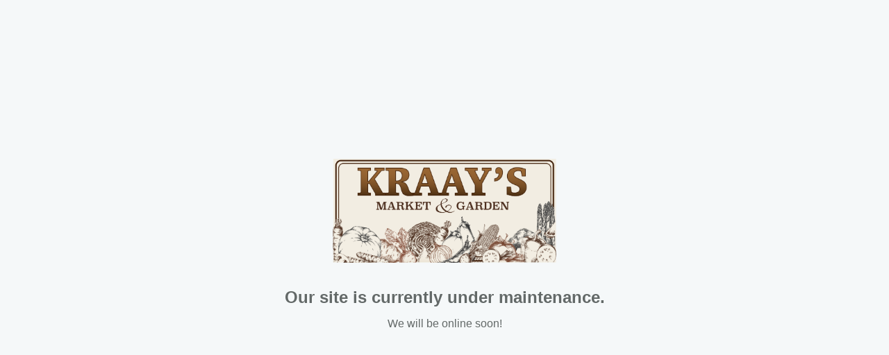

--- FILE ---
content_type: text/html; charset=UTF-8
request_url: https://kraaysmarketgarden.grazecart.com/store/product/garbanzo-beans-2
body_size: 134
content:
<!DOCTYPE html>
<html lang="en">
<head>
    <meta charset="utf-8">
    <meta http-equiv="X-UA-Compatible" content="IE=edge">
    <meta name="viewport" content="width=device-width, initial-scale=1">
    <title>We'll be back soon!</title>
    <link href="/css/graze.css" rel="stylesheet">
</head>
<body class="pa-0">
<div class="flex text-center pa-md" id="app">
    <div class="flex-item center-flex">
        <div class="mb-lg">
            <img src="https://s3.amazonaws.com/grazecart/kraaysmarketgarden/images/1494041494_590d43968e16a.png" alt="Kraay&#039;s Market &amp; Garden" style="max-height: 150px;">
        </div>
        <p class="fs-3 bold lh-md">
            Our site is currently under maintenance.
        </p>
        <p>We will be online soon!</p>
    </div>
</body>
</html>